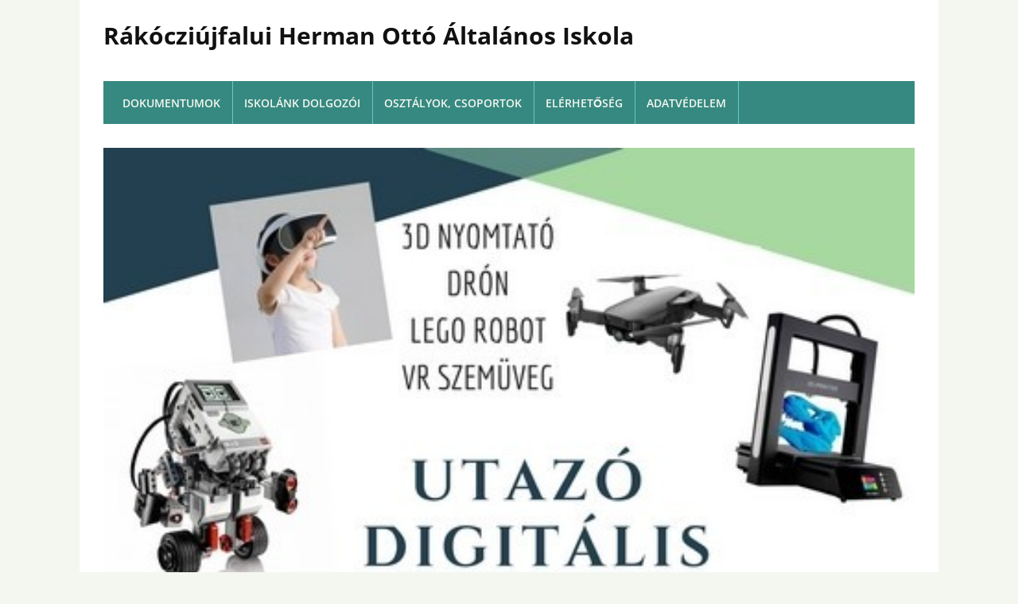

--- FILE ---
content_type: text/html; charset=UTF-8
request_url: https://hermanisi.rakocziujfalu.hu/hirek/digitalis-eszkozoket-probaltunk-ki/nggallery/thumbnails
body_size: 13437
content:
<!DOCTYPE html>
<html lang="hu">
	<head><style>img.lazy{min-height:1px}</style><link href="https://hermanisi.rakocziujfalu.hu/wp-content/plugins/w3-total-cache/pub/js/lazyload.min.js" as="script">
		<meta charset="UTF-8" />
		<meta http-equiv="X-UA-Compatible" content="IE=edge" />
		<meta name="viewport" content="width=device-width, initial-scale=1.0" />
		<link rel="profile" href="//gmpg.org/xfn/11" />
	<title>Digitális eszközöket próbáltunk ki &#8211; Rákócziújfalui Herman Ottó Általános Iskola</title>
<meta name='robots' content='max-image-preview:large' />
<link rel="alternate" type="application/rss+xml" title="Rákócziújfalui Herman Ottó Általános Iskola &raquo; hírcsatorna" href="https://hermanisi.rakocziujfalu.hu/feed/" />
<link rel="alternate" type="application/rss+xml" title="Rákócziújfalui Herman Ottó Általános Iskola &raquo; hozzászólás hírcsatorna" href="https://hermanisi.rakocziujfalu.hu/comments/feed/" />
<link rel="alternate" type="application/rss+xml" title="Rákócziújfalui Herman Ottó Általános Iskola &raquo; Digitális eszközöket próbáltunk ki hozzászólás hírcsatorna" href="https://hermanisi.rakocziujfalu.hu/hirek/digitalis-eszkozoket-probaltunk-ki/feed/" />
<link rel="alternate" title="oEmbed (JSON)" type="application/json+oembed" href="https://hermanisi.rakocziujfalu.hu/wp-json/oembed/1.0/embed?url=https%3A%2F%2Fhermanisi.rakocziujfalu.hu%2Fhirek%2Fdigitalis-eszkozoket-probaltunk-ki%2F" />
<link rel="alternate" title="oEmbed (XML)" type="text/xml+oembed" href="https://hermanisi.rakocziujfalu.hu/wp-json/oembed/1.0/embed?url=https%3A%2F%2Fhermanisi.rakocziujfalu.hu%2Fhirek%2Fdigitalis-eszkozoket-probaltunk-ki%2F&#038;format=xml" />
<style id='wp-img-auto-sizes-contain-inline-css' type='text/css'>
img:is([sizes=auto i],[sizes^="auto," i]){contain-intrinsic-size:3000px 1500px}
/*# sourceURL=wp-img-auto-sizes-contain-inline-css */
</style>
<style id='wp-emoji-styles-inline-css' type='text/css'>

	img.wp-smiley, img.emoji {
		display: inline !important;
		border: none !important;
		box-shadow: none !important;
		height: 1em !important;
		width: 1em !important;
		margin: 0 0.07em !important;
		vertical-align: -0.1em !important;
		background: none !important;
		padding: 0 !important;
	}
/*# sourceURL=wp-emoji-styles-inline-css */
</style>
<style id='wp-block-library-inline-css' type='text/css'>
:root{--wp-block-synced-color:#7a00df;--wp-block-synced-color--rgb:122,0,223;--wp-bound-block-color:var(--wp-block-synced-color);--wp-editor-canvas-background:#ddd;--wp-admin-theme-color:#007cba;--wp-admin-theme-color--rgb:0,124,186;--wp-admin-theme-color-darker-10:#006ba1;--wp-admin-theme-color-darker-10--rgb:0,107,160.5;--wp-admin-theme-color-darker-20:#005a87;--wp-admin-theme-color-darker-20--rgb:0,90,135;--wp-admin-border-width-focus:2px}@media (min-resolution:192dpi){:root{--wp-admin-border-width-focus:1.5px}}.wp-element-button{cursor:pointer}:root .has-very-light-gray-background-color{background-color:#eee}:root .has-very-dark-gray-background-color{background-color:#313131}:root .has-very-light-gray-color{color:#eee}:root .has-very-dark-gray-color{color:#313131}:root .has-vivid-green-cyan-to-vivid-cyan-blue-gradient-background{background:linear-gradient(135deg,#00d084,#0693e3)}:root .has-purple-crush-gradient-background{background:linear-gradient(135deg,#34e2e4,#4721fb 50%,#ab1dfe)}:root .has-hazy-dawn-gradient-background{background:linear-gradient(135deg,#faaca8,#dad0ec)}:root .has-subdued-olive-gradient-background{background:linear-gradient(135deg,#fafae1,#67a671)}:root .has-atomic-cream-gradient-background{background:linear-gradient(135deg,#fdd79a,#004a59)}:root .has-nightshade-gradient-background{background:linear-gradient(135deg,#330968,#31cdcf)}:root .has-midnight-gradient-background{background:linear-gradient(135deg,#020381,#2874fc)}:root{--wp--preset--font-size--normal:16px;--wp--preset--font-size--huge:42px}.has-regular-font-size{font-size:1em}.has-larger-font-size{font-size:2.625em}.has-normal-font-size{font-size:var(--wp--preset--font-size--normal)}.has-huge-font-size{font-size:var(--wp--preset--font-size--huge)}.has-text-align-center{text-align:center}.has-text-align-left{text-align:left}.has-text-align-right{text-align:right}.has-fit-text{white-space:nowrap!important}#end-resizable-editor-section{display:none}.aligncenter{clear:both}.items-justified-left{justify-content:flex-start}.items-justified-center{justify-content:center}.items-justified-right{justify-content:flex-end}.items-justified-space-between{justify-content:space-between}.screen-reader-text{border:0;clip-path:inset(50%);height:1px;margin:-1px;overflow:hidden;padding:0;position:absolute;width:1px;word-wrap:normal!important}.screen-reader-text:focus{background-color:#ddd;clip-path:none;color:#444;display:block;font-size:1em;height:auto;left:5px;line-height:normal;padding:15px 23px 14px;text-decoration:none;top:5px;width:auto;z-index:100000}html :where(.has-border-color){border-style:solid}html :where([style*=border-top-color]){border-top-style:solid}html :where([style*=border-right-color]){border-right-style:solid}html :where([style*=border-bottom-color]){border-bottom-style:solid}html :where([style*=border-left-color]){border-left-style:solid}html :where([style*=border-width]){border-style:solid}html :where([style*=border-top-width]){border-top-style:solid}html :where([style*=border-right-width]){border-right-style:solid}html :where([style*=border-bottom-width]){border-bottom-style:solid}html :where([style*=border-left-width]){border-left-style:solid}html :where(img[class*=wp-image-]){height:auto;max-width:100%}:where(figure){margin:0 0 1em}html :where(.is-position-sticky){--wp-admin--admin-bar--position-offset:var(--wp-admin--admin-bar--height,0px)}@media screen and (max-width:600px){html :where(.is-position-sticky){--wp-admin--admin-bar--position-offset:0px}}

/*# sourceURL=wp-block-library-inline-css */
</style><style id='global-styles-inline-css' type='text/css'>
:root{--wp--preset--aspect-ratio--square: 1;--wp--preset--aspect-ratio--4-3: 4/3;--wp--preset--aspect-ratio--3-4: 3/4;--wp--preset--aspect-ratio--3-2: 3/2;--wp--preset--aspect-ratio--2-3: 2/3;--wp--preset--aspect-ratio--16-9: 16/9;--wp--preset--aspect-ratio--9-16: 9/16;--wp--preset--color--black: #000000;--wp--preset--color--cyan-bluish-gray: #abb8c3;--wp--preset--color--white: #ffffff;--wp--preset--color--pale-pink: #f78da7;--wp--preset--color--vivid-red: #cf2e2e;--wp--preset--color--luminous-vivid-orange: #ff6900;--wp--preset--color--luminous-vivid-amber: #fcb900;--wp--preset--color--light-green-cyan: #7bdcb5;--wp--preset--color--vivid-green-cyan: #00d084;--wp--preset--color--pale-cyan-blue: #8ed1fc;--wp--preset--color--vivid-cyan-blue: #0693e3;--wp--preset--color--vivid-purple: #9b51e0;--wp--preset--gradient--vivid-cyan-blue-to-vivid-purple: linear-gradient(135deg,rgb(6,147,227) 0%,rgb(155,81,224) 100%);--wp--preset--gradient--light-green-cyan-to-vivid-green-cyan: linear-gradient(135deg,rgb(122,220,180) 0%,rgb(0,208,130) 100%);--wp--preset--gradient--luminous-vivid-amber-to-luminous-vivid-orange: linear-gradient(135deg,rgb(252,185,0) 0%,rgb(255,105,0) 100%);--wp--preset--gradient--luminous-vivid-orange-to-vivid-red: linear-gradient(135deg,rgb(255,105,0) 0%,rgb(207,46,46) 100%);--wp--preset--gradient--very-light-gray-to-cyan-bluish-gray: linear-gradient(135deg,rgb(238,238,238) 0%,rgb(169,184,195) 100%);--wp--preset--gradient--cool-to-warm-spectrum: linear-gradient(135deg,rgb(74,234,220) 0%,rgb(151,120,209) 20%,rgb(207,42,186) 40%,rgb(238,44,130) 60%,rgb(251,105,98) 80%,rgb(254,248,76) 100%);--wp--preset--gradient--blush-light-purple: linear-gradient(135deg,rgb(255,206,236) 0%,rgb(152,150,240) 100%);--wp--preset--gradient--blush-bordeaux: linear-gradient(135deg,rgb(254,205,165) 0%,rgb(254,45,45) 50%,rgb(107,0,62) 100%);--wp--preset--gradient--luminous-dusk: linear-gradient(135deg,rgb(255,203,112) 0%,rgb(199,81,192) 50%,rgb(65,88,208) 100%);--wp--preset--gradient--pale-ocean: linear-gradient(135deg,rgb(255,245,203) 0%,rgb(182,227,212) 50%,rgb(51,167,181) 100%);--wp--preset--gradient--electric-grass: linear-gradient(135deg,rgb(202,248,128) 0%,rgb(113,206,126) 100%);--wp--preset--gradient--midnight: linear-gradient(135deg,rgb(2,3,129) 0%,rgb(40,116,252) 100%);--wp--preset--font-size--small: 13px;--wp--preset--font-size--medium: 20px;--wp--preset--font-size--large: 36px;--wp--preset--font-size--x-large: 42px;--wp--preset--spacing--20: 0.44rem;--wp--preset--spacing--30: 0.67rem;--wp--preset--spacing--40: 1rem;--wp--preset--spacing--50: 1.5rem;--wp--preset--spacing--60: 2.25rem;--wp--preset--spacing--70: 3.38rem;--wp--preset--spacing--80: 5.06rem;--wp--preset--shadow--natural: 6px 6px 9px rgba(0, 0, 0, 0.2);--wp--preset--shadow--deep: 12px 12px 50px rgba(0, 0, 0, 0.4);--wp--preset--shadow--sharp: 6px 6px 0px rgba(0, 0, 0, 0.2);--wp--preset--shadow--outlined: 6px 6px 0px -3px rgb(255, 255, 255), 6px 6px rgb(0, 0, 0);--wp--preset--shadow--crisp: 6px 6px 0px rgb(0, 0, 0);}:where(.is-layout-flex){gap: 0.5em;}:where(.is-layout-grid){gap: 0.5em;}body .is-layout-flex{display: flex;}.is-layout-flex{flex-wrap: wrap;align-items: center;}.is-layout-flex > :is(*, div){margin: 0;}body .is-layout-grid{display: grid;}.is-layout-grid > :is(*, div){margin: 0;}:where(.wp-block-columns.is-layout-flex){gap: 2em;}:where(.wp-block-columns.is-layout-grid){gap: 2em;}:where(.wp-block-post-template.is-layout-flex){gap: 1.25em;}:where(.wp-block-post-template.is-layout-grid){gap: 1.25em;}.has-black-color{color: var(--wp--preset--color--black) !important;}.has-cyan-bluish-gray-color{color: var(--wp--preset--color--cyan-bluish-gray) !important;}.has-white-color{color: var(--wp--preset--color--white) !important;}.has-pale-pink-color{color: var(--wp--preset--color--pale-pink) !important;}.has-vivid-red-color{color: var(--wp--preset--color--vivid-red) !important;}.has-luminous-vivid-orange-color{color: var(--wp--preset--color--luminous-vivid-orange) !important;}.has-luminous-vivid-amber-color{color: var(--wp--preset--color--luminous-vivid-amber) !important;}.has-light-green-cyan-color{color: var(--wp--preset--color--light-green-cyan) !important;}.has-vivid-green-cyan-color{color: var(--wp--preset--color--vivid-green-cyan) !important;}.has-pale-cyan-blue-color{color: var(--wp--preset--color--pale-cyan-blue) !important;}.has-vivid-cyan-blue-color{color: var(--wp--preset--color--vivid-cyan-blue) !important;}.has-vivid-purple-color{color: var(--wp--preset--color--vivid-purple) !important;}.has-black-background-color{background-color: var(--wp--preset--color--black) !important;}.has-cyan-bluish-gray-background-color{background-color: var(--wp--preset--color--cyan-bluish-gray) !important;}.has-white-background-color{background-color: var(--wp--preset--color--white) !important;}.has-pale-pink-background-color{background-color: var(--wp--preset--color--pale-pink) !important;}.has-vivid-red-background-color{background-color: var(--wp--preset--color--vivid-red) !important;}.has-luminous-vivid-orange-background-color{background-color: var(--wp--preset--color--luminous-vivid-orange) !important;}.has-luminous-vivid-amber-background-color{background-color: var(--wp--preset--color--luminous-vivid-amber) !important;}.has-light-green-cyan-background-color{background-color: var(--wp--preset--color--light-green-cyan) !important;}.has-vivid-green-cyan-background-color{background-color: var(--wp--preset--color--vivid-green-cyan) !important;}.has-pale-cyan-blue-background-color{background-color: var(--wp--preset--color--pale-cyan-blue) !important;}.has-vivid-cyan-blue-background-color{background-color: var(--wp--preset--color--vivid-cyan-blue) !important;}.has-vivid-purple-background-color{background-color: var(--wp--preset--color--vivid-purple) !important;}.has-black-border-color{border-color: var(--wp--preset--color--black) !important;}.has-cyan-bluish-gray-border-color{border-color: var(--wp--preset--color--cyan-bluish-gray) !important;}.has-white-border-color{border-color: var(--wp--preset--color--white) !important;}.has-pale-pink-border-color{border-color: var(--wp--preset--color--pale-pink) !important;}.has-vivid-red-border-color{border-color: var(--wp--preset--color--vivid-red) !important;}.has-luminous-vivid-orange-border-color{border-color: var(--wp--preset--color--luminous-vivid-orange) !important;}.has-luminous-vivid-amber-border-color{border-color: var(--wp--preset--color--luminous-vivid-amber) !important;}.has-light-green-cyan-border-color{border-color: var(--wp--preset--color--light-green-cyan) !important;}.has-vivid-green-cyan-border-color{border-color: var(--wp--preset--color--vivid-green-cyan) !important;}.has-pale-cyan-blue-border-color{border-color: var(--wp--preset--color--pale-cyan-blue) !important;}.has-vivid-cyan-blue-border-color{border-color: var(--wp--preset--color--vivid-cyan-blue) !important;}.has-vivid-purple-border-color{border-color: var(--wp--preset--color--vivid-purple) !important;}.has-vivid-cyan-blue-to-vivid-purple-gradient-background{background: var(--wp--preset--gradient--vivid-cyan-blue-to-vivid-purple) !important;}.has-light-green-cyan-to-vivid-green-cyan-gradient-background{background: var(--wp--preset--gradient--light-green-cyan-to-vivid-green-cyan) !important;}.has-luminous-vivid-amber-to-luminous-vivid-orange-gradient-background{background: var(--wp--preset--gradient--luminous-vivid-amber-to-luminous-vivid-orange) !important;}.has-luminous-vivid-orange-to-vivid-red-gradient-background{background: var(--wp--preset--gradient--luminous-vivid-orange-to-vivid-red) !important;}.has-very-light-gray-to-cyan-bluish-gray-gradient-background{background: var(--wp--preset--gradient--very-light-gray-to-cyan-bluish-gray) !important;}.has-cool-to-warm-spectrum-gradient-background{background: var(--wp--preset--gradient--cool-to-warm-spectrum) !important;}.has-blush-light-purple-gradient-background{background: var(--wp--preset--gradient--blush-light-purple) !important;}.has-blush-bordeaux-gradient-background{background: var(--wp--preset--gradient--blush-bordeaux) !important;}.has-luminous-dusk-gradient-background{background: var(--wp--preset--gradient--luminous-dusk) !important;}.has-pale-ocean-gradient-background{background: var(--wp--preset--gradient--pale-ocean) !important;}.has-electric-grass-gradient-background{background: var(--wp--preset--gradient--electric-grass) !important;}.has-midnight-gradient-background{background: var(--wp--preset--gradient--midnight) !important;}.has-small-font-size{font-size: var(--wp--preset--font-size--small) !important;}.has-medium-font-size{font-size: var(--wp--preset--font-size--medium) !important;}.has-large-font-size{font-size: var(--wp--preset--font-size--large) !important;}.has-x-large-font-size{font-size: var(--wp--preset--font-size--x-large) !important;}
/*# sourceURL=global-styles-inline-css */
</style>

<style id='classic-theme-styles-inline-css' type='text/css'>
/*! This file is auto-generated */
.wp-block-button__link{color:#fff;background-color:#32373c;border-radius:9999px;box-shadow:none;text-decoration:none;padding:calc(.667em + 2px) calc(1.333em + 2px);font-size:1.125em}.wp-block-file__button{background:#32373c;color:#fff;text-decoration:none}
/*# sourceURL=/wp-includes/css/classic-themes.min.css */
</style>
<link rel='stylesheet' id='ngg_trigger_buttons-css' href='https://hermanisi.rakocziujfalu.hu/wp-content/plugins/nextgen-gallery/static/GalleryDisplay/trigger_buttons.css?ver=4.0.2' type='text/css' media='all' />
<link rel='stylesheet' id='fancybox-0-css' href='https://hermanisi.rakocziujfalu.hu/wp-content/plugins/nextgen-gallery/static/Lightbox/fancybox/jquery.fancybox-1.3.4.css?ver=4.0.2' type='text/css' media='all' />
<link rel='stylesheet' id='fontawesome_v4_shim_style-css' href='https://hermanisi.rakocziujfalu.hu/wp-content/plugins/nextgen-gallery/static/FontAwesome/css/v4-shims.min.css?ver=6.9' type='text/css' media='all' />
<link rel='stylesheet' id='fontawesome-css' href='https://hermanisi.rakocziujfalu.hu/wp-content/plugins/nextgen-gallery/static/FontAwesome/css/all.min.css?ver=6.9' type='text/css' media='all' />
<link rel='stylesheet' id='ngg_basic_slideshow_style-css' href='https://hermanisi.rakocziujfalu.hu/wp-content/plugins/nextgen-gallery/static/Slideshow/ngg_basic_slideshow.css?ver=4.0.2' type='text/css' media='all' />
<link rel='stylesheet' id='ngg_slick_slideshow_style-css' href='https://hermanisi.rakocziujfalu.hu/wp-content/plugins/nextgen-gallery/static/Slideshow/slick/slick.css?ver=4.0.2' type='text/css' media='all' />
<link rel='stylesheet' id='ngg_slick_slideshow_theme-css' href='https://hermanisi.rakocziujfalu.hu/wp-content/plugins/nextgen-gallery/static/Slideshow/slick/slick-theme.css?ver=4.0.2' type='text/css' media='all' />
<link rel='stylesheet' id='nextgen_pagination_style-css' href='https://hermanisi.rakocziujfalu.hu/wp-content/plugins/nextgen-gallery/static/GalleryDisplay/pagination_style.css?ver=4.0.2' type='text/css' media='all' />
<link rel='stylesheet' id='nextgen_basic_thumbnails_style-css' href='https://hermanisi.rakocziujfalu.hu/wp-content/plugins/nextgen-gallery/static/Thumbnails/nextgen_basic_thumbnails.css?ver=4.0.2' type='text/css' media='all' />
<link rel='stylesheet' id='lectura_lite-style-css' href='https://hermanisi.rakocziujfalu.hu/wp-content/themes/lectura-lite/style.css?ver=1.4.0' type='text/css' media='all' />
<link rel='stylesheet' id='ilovewp-icomoon-css' href='https://hermanisi.rakocziujfalu.hu/wp-content/themes/lectura-lite/css/icomoon.css?ver=1.4.0' type='text/css' media='all' />
<link rel='stylesheet' id='tablepress-default-css' href='https://hermanisi.rakocziujfalu.hu/wp-content/plugins/tablepress/css/build/default.css?ver=3.2.6' type='text/css' media='all' />
<link rel='stylesheet' id='nextgen_widgets_style-css' href='https://hermanisi.rakocziujfalu.hu/wp-content/plugins/nextgen-gallery/static/Widget/display.css?ver=4.0.2' type='text/css' media='all' />
<style id='kadence-blocks-global-variables-inline-css' type='text/css'>
:root {--global-kb-font-size-sm:clamp(0.8rem, 0.73rem + 0.217vw, 0.9rem);--global-kb-font-size-md:clamp(1.1rem, 0.995rem + 0.326vw, 1.25rem);--global-kb-font-size-lg:clamp(1.75rem, 1.576rem + 0.543vw, 2rem);--global-kb-font-size-xl:clamp(2.25rem, 1.728rem + 1.63vw, 3rem);--global-kb-font-size-xxl:clamp(2.5rem, 1.456rem + 3.26vw, 4rem);--global-kb-font-size-xxxl:clamp(2.75rem, 0.489rem + 7.065vw, 6rem);}:root {--global-palette1: #3182CE;--global-palette2: #2B6CB0;--global-palette3: #1A202C;--global-palette4: #2D3748;--global-palette5: #4A5568;--global-palette6: #718096;--global-palette7: #EDF2F7;--global-palette8: #F7FAFC;--global-palette9: #ffffff;}
/*# sourceURL=kadence-blocks-global-variables-inline-css */
</style>
<script type="text/javascript" src="https://hermanisi.rakocziujfalu.hu/wp-includes/js/jquery/jquery.min.js?ver=3.7.1" id="jquery-core-js"></script>
<script type="text/javascript" src="https://hermanisi.rakocziujfalu.hu/wp-includes/js/jquery/jquery-migrate.min.js?ver=3.4.1" id="jquery-migrate-js"></script>
<script type="text/javascript" id="photocrati_ajax-js-extra">
/* <![CDATA[ */
var photocrati_ajax = {"url":"https://hermanisi.rakocziujfalu.hu/index.php?photocrati_ajax=1","rest_url":"https://hermanisi.rakocziujfalu.hu/wp-json/","wp_home_url":"https://hermanisi.rakocziujfalu.hu","wp_site_url":"https://hermanisi.rakocziujfalu.hu","wp_root_url":"https://hermanisi.rakocziujfalu.hu","wp_plugins_url":"https://hermanisi.rakocziujfalu.hu/wp-content/plugins","wp_content_url":"https://hermanisi.rakocziujfalu.hu/wp-content","wp_includes_url":"https://hermanisi.rakocziujfalu.hu/wp-includes/","ngg_param_slug":"nggallery","rest_nonce":"f5f9e779c0"};
//# sourceURL=photocrati_ajax-js-extra
/* ]]> */
</script>
<script type="text/javascript" src="https://hermanisi.rakocziujfalu.hu/wp-content/plugins/nextgen-gallery/static/Legacy/ajax.min.js?ver=4.0.2" id="photocrati_ajax-js"></script>
<script type="text/javascript" src="https://hermanisi.rakocziujfalu.hu/wp-content/plugins/nextgen-gallery/static/FontAwesome/js/v4-shims.min.js?ver=5.3.1" id="fontawesome_v4_shim-js"></script>
<script type="text/javascript" defer crossorigin="anonymous" data-auto-replace-svg="false" data-keep-original-source="false" data-search-pseudo-elements src="https://hermanisi.rakocziujfalu.hu/wp-content/plugins/nextgen-gallery/static/FontAwesome/js/all.min.js?ver=5.3.1" id="fontawesome-js"></script>
<script type="text/javascript" src="https://hermanisi.rakocziujfalu.hu/wp-content/plugins/nextgen-gallery/static/Slideshow/slick/slick-1.8.0-modded.js?ver=4.0.2" id="ngg_slick-js"></script>
<script type="text/javascript" src="https://hermanisi.rakocziujfalu.hu/wp-content/plugins/nextgen-gallery/static/Thumbnails/nextgen_basic_thumbnails.js?ver=4.0.2" id="nextgen_basic_thumbnails_script-js"></script>
<link rel="https://api.w.org/" href="https://hermanisi.rakocziujfalu.hu/wp-json/" /><link rel="alternate" title="JSON" type="application/json" href="https://hermanisi.rakocziujfalu.hu/wp-json/wp/v2/posts/2672" /><link rel="EditURI" type="application/rsd+xml" title="RSD" href="https://hermanisi.rakocziujfalu.hu/xmlrpc.php?rsd" />
<meta name="generator" content="WordPress 6.9" />
<link rel="canonical" href="https://hermanisi.rakocziujfalu.hu/hirek/digitalis-eszkozoket-probaltunk-ki/" />
<link rel='shortlink' href='https://hermanisi.rakocziujfalu.hu/?p=2672' />
<link rel="pingback" href="https://hermanisi.rakocziujfalu.hu/xmlrpc.php">

<!-- Begin Theme Custom CSS -->
<style type="text/css" id="academiathemes-custom-css">
a, .academia-featured-page .title-post a{color:#62ccc0;}a:hover, a:focus, .academia-featured-page .title-post a:hover, .academia-featured-page .title-post a:focus, h1 a:hover, h2 a:hover, h3 a:hover, h4 a:hover, h5 a:hover, h6 a:hover, h1 a:focus, h2 a:focus, h3 a:focus, h4 a:focus, h5 a:focus, h6 a:focus, #logo a:hover, #logo a:focus, #useful-menu .current-menu-item a, #useful-menu a:hover, #useful-menu a:focus, #lectura-menu-main .sub-menu .current-menu-item > a, #lectura-menu-main .sub-menu a:hover, .academia-column-aside .widget_nav_menu .current-menu-item > a, .academia-column-aside .widget_nav_menu a:hover, .academia-column-aside .widget_nav_menu a:focus, .academia-related-pages .current-menu-item a, .academia-related-pages .academia-related-page a:hover, .academia-related-pages .academia-related-page a:focus, #academia-slideshow .title-post a:hover, #academia-slideshow .title-post a:focus, #lectura-menu-main .sub-menu .current-menu-item > a{color:#cc9090;}.flex-control-paging li a.flex-active{background-color:#cc9090;}.wrapper-menu, #content .title-widget-blue, .pagination .current, .pagination a:hover, .pagination a:focus{background:#368980;}.pagination .current, .pagination a:hover, .pagination a:focus{border-color:#368980;}.pagination a{color:#368980;}.sf-menu > li{border-right-color:#62ccc0;}#lectura-menu-main a, .pagination .current, .pagination a{color:#f4f7f0;}#content .title-widget-grey{color:#368980;background-color:#bfd2d0;}#site-footer{background:#f4f7f0;color:#368980;}
</style>
<!-- End Theme Custom CSS -->
<style type="text/css" id="custom-background-css">
body.custom-background { background-color: #f4f7f0; }
</style>
	<link rel="icon" href="https://hermanisi.rakocziujfalu.hu/wp-content/uploads/2019/10/cropped-cropped-cropped-cropped-cropped-sulilogo_kicsi-1-1-32x32.png" sizes="32x32" />
<link rel="icon" href="https://hermanisi.rakocziujfalu.hu/wp-content/uploads/2019/10/cropped-cropped-cropped-cropped-cropped-sulilogo_kicsi-1-1-192x192.png" sizes="192x192" />
<link rel="apple-touch-icon" href="https://hermanisi.rakocziujfalu.hu/wp-content/uploads/2019/10/cropped-cropped-cropped-cropped-cropped-sulilogo_kicsi-1-1-180x180.png" />
<meta name="msapplication-TileImage" content="https://hermanisi.rakocziujfalu.hu/wp-content/uploads/2019/10/cropped-cropped-cropped-cropped-cropped-sulilogo_kicsi-1-1-270x270.png" />
				<style type="text/css" id="c4wp-checkout-css">
					.woocommerce-checkout .c4wp_captcha_field {
						margin-bottom: 10px;
						margin-top: 15px;
						position: relative;
						display: inline-block;
					}
				</style>
							<style type="text/css" id="c4wp-v3-lp-form-css">
				.login #login, .login #lostpasswordform {
					min-width: 350px !important;
				}
				.wpforms-field-c4wp iframe {
					width: 100% !important;
				}
			</style>
			<link rel='stylesheet' id='mediaelement-css' href='https://hermanisi.rakocziujfalu.hu/wp-includes/js/mediaelement/mediaelementplayer-legacy.min.css?ver=4.2.17' type='text/css' media='all' />
<link rel='stylesheet' id='wp-mediaelement-css' href='https://hermanisi.rakocziujfalu.hu/wp-includes/js/mediaelement/wp-mediaelement.min.css?ver=6.9' type='text/css' media='all' />
</head>

<body class="wp-singular post-template-default single single-post postid-2672 single-format-standard custom-background wp-theme-lectura-lite page-header-left page-sidebar-right">


<div id="container">

	<a class="skip-link screen-reader-text" href="#content">Skip to content</a>

	<div class="wrapper wrapper-main">
	
		<header id="site-masthead" role="banner" class="site-header">
		
			<div class="wrapper-header">
			
				
				<div id="site-logo">
											<p class="site-title"><a href="https://hermanisi.rakocziujfalu.hu/" rel="home">Rákócziújfalui Herman Ottó Általános Iskola</a></p>
						<p class="site-description"></p>
									</div><!-- #site-logo -->
				
			</div><!-- .wrapper-header -->
		
			<div class="wrapper-menu">

				<span id="site-mobile-menu-toggle"><button onclick="lectura_lite_toggle_class('site-mobile-menu','is-visible');" class="toggle-anchor"><span class="toggle-icon icon-icomoon academia-icon-bars"></span><span class="toggle-label">Open Menu</span></button></span>

<div id="site-mobile-menu">

	<div class="menu-wrapper">

		
		<nav class="mobile-menu" aria-label="Mobile">

			<ul class="mobile-menu-ul">

			<ul id="menu-menu-1" class="menu"><li id="menu-item-92" class="menu-item menu-item-type-post_type menu-item-object-page menu-item-92"><a href="https://hermanisi.rakocziujfalu.hu/dokumentumok/">Dokumentumok</a></li>
<li id="menu-item-91" class="menu-item menu-item-type-post_type menu-item-object-page menu-item-91"><a href="https://hermanisi.rakocziujfalu.hu/dolgozok/">Iskolánk dolgozói</a></li>
<li id="menu-item-149" class="menu-item menu-item-type-post_type menu-item-object-page menu-item-149"><a href="https://hermanisi.rakocziujfalu.hu/osztalyok/">Osztályok, csoportok</a></li>
<li id="menu-item-141" class="menu-item menu-item-type-post_type menu-item-object-page menu-item-141"><a href="https://hermanisi.rakocziujfalu.hu/kapcsolat/">Elérhetőség</a></li>
<li id="menu-item-3905" class="menu-item menu-item-type-post_type menu-item-object-page menu-item-3905"><a href="https://hermanisi.rakocziujfalu.hu/adatvedelem/">Adatvédelem</a></li>
</ul>
			</ul><!-- .mobile-menu-ul -->

		</nav><!-- .mobile-menu -->

	</div><!-- .menu-wrapper -->

</div><!-- #site-mobile-menu -->
				<nav id="site-nav-main">

					<ul id="lectura-menu-main" class="navbar-nav dropdown sf-menu clearfix"><li class="menu-item menu-item-type-post_type menu-item-object-page menu-item-92"><a href="https://hermanisi.rakocziujfalu.hu/dokumentumok/">Dokumentumok</a></li>
<li class="menu-item menu-item-type-post_type menu-item-object-page menu-item-91"><a href="https://hermanisi.rakocziujfalu.hu/dolgozok/">Iskolánk dolgozói</a></li>
<li class="menu-item menu-item-type-post_type menu-item-object-page menu-item-149"><a href="https://hermanisi.rakocziujfalu.hu/osztalyok/">Osztályok, csoportok</a></li>
<li class="menu-item menu-item-type-post_type menu-item-object-page menu-item-141"><a href="https://hermanisi.rakocziujfalu.hu/kapcsolat/">Elérhetőség</a></li>
<li class="menu-item menu-item-type-post_type menu-item-object-page menu-item-3905"><a href="https://hermanisi.rakocziujfalu.hu/adatvedelem/">Adatvédelem</a></li>
</ul>
				</nav><!-- #site-nav-main -->

			</div><!-- .wrapper-menu -->
		
		</header><!-- .site-header -->
<div id="content">

	<div class="wrapper-content-main">

	<div class="entry-inner-thumbnail"><img width="440" height="293" src="data:image/svg+xml,%3Csvg%20xmlns='http://www.w3.org/2000/svg'%20viewBox='0%200%20440%20293'%3E%3C/svg%3E" data-src="https://hermanisi.rakocziujfalu.hu/wp-content/uploads/2020/01/élmény.jpg" class="attachment-lectura_lite-thumb-slideshow size-lectura_lite-thumb-slideshow wp-post-image lazy" alt="" decoding="async" fetchpriority="high" data-srcset="https://hermanisi.rakocziujfalu.hu/wp-content/uploads/2020/01/élmény.jpg 440w, https://hermanisi.rakocziujfalu.hu/wp-content/uploads/2020/01/élmény-300x200.jpg 300w" data-sizes="(max-width: 440px) 100vw, 440px" /></div><!-- .entry-inner-thumbnail -->	<div id="lectura-content-columns">
		<div class="academia-column academia-column-main">

			<div class="post-meta-single">
				<h1 class="title title-l title-post-single">Digitális eszközöket próbáltunk ki</h1>
				<p class="post-meta"><span class="datetime"><time datetime="2020-01-27" pubdate>január 27, 2020</time></span><span class="category"><a href="https://hermanisi.rakocziujfalu.hu/category/hirek/" rel="category tag">Hírek, események</a></span></p>
			</div><!-- .post-meta -->

			<div class="post-single">
			
				
<!-- default-view.php -->
<div
	class="ngg-galleryoverview default-view
	 ngg-ajax-pagination-none	"
	id="ngg-gallery-d66579eb33ed74d932b7d2179c0405df-1">

		<!-- Thumbnails -->
				<div id="ngg-image-0" class="ngg-gallery-thumbnail-box
											"
			>
						<div class="ngg-gallery-thumbnail">
			<a href="https://hermanisi.rakocziujfalu.hu/wp-content/gallery/digitalis/IMG_20200122_142241-FILEminimizer.jpg"
				title=""
				data-src="https://hermanisi.rakocziujfalu.hu/wp-content/gallery/digitalis/IMG_20200122_142241-FILEminimizer.jpg"
				data-thumbnail="https://hermanisi.rakocziujfalu.hu/wp-content/gallery/digitalis/thumbs/thumbs_IMG_20200122_142241-FILEminimizer.jpg"
				data-image-id="715"
				data-title="IMG_20200122_142241-FILEminimizer"
				data-description=""
				data-image-slug="img_20200122_142241-fileminimizer"
				class="ngg-fancybox" rel="d66579eb33ed74d932b7d2179c0405df">
				<img
					class="lazy" title="IMG_20200122_142241-FILEminimizer"
					alt="IMG_20200122_142241-FILEminimizer"
					src="data:image/svg+xml,%3Csvg%20xmlns='http://www.w3.org/2000/svg'%20viewBox='0%200%20240%20160'%3E%3C/svg%3E" data-src="https://hermanisi.rakocziujfalu.hu/wp-content/gallery/digitalis/thumbs/thumbs_IMG_20200122_142241-FILEminimizer.jpg"
					width="240"
					height="160"
					style="max-width:100%;"
				/>
			</a>
		</div>
							</div>
			
				<div id="ngg-image-1" class="ngg-gallery-thumbnail-box
											"
			>
						<div class="ngg-gallery-thumbnail">
			<a href="https://hermanisi.rakocziujfalu.hu/wp-content/gallery/digitalis/IMG_20200122_144108-FILEminimizer.jpg"
				title=""
				data-src="https://hermanisi.rakocziujfalu.hu/wp-content/gallery/digitalis/IMG_20200122_144108-FILEminimizer.jpg"
				data-thumbnail="https://hermanisi.rakocziujfalu.hu/wp-content/gallery/digitalis/thumbs/thumbs_IMG_20200122_144108-FILEminimizer.jpg"
				data-image-id="716"
				data-title="IMG_20200122_144108-FILEminimizer"
				data-description=""
				data-image-slug="img_20200122_144108-fileminimizer"
				class="ngg-fancybox" rel="d66579eb33ed74d932b7d2179c0405df">
				<img
					class="lazy" title="IMG_20200122_144108-FILEminimizer"
					alt="IMG_20200122_144108-FILEminimizer"
					src="data:image/svg+xml,%3Csvg%20xmlns='http://www.w3.org/2000/svg'%20viewBox='0%200%20240%20160'%3E%3C/svg%3E" data-src="https://hermanisi.rakocziujfalu.hu/wp-content/gallery/digitalis/thumbs/thumbs_IMG_20200122_144108-FILEminimizer.jpg"
					width="240"
					height="160"
					style="max-width:100%;"
				/>
			</a>
		</div>
							</div>
			
				<div id="ngg-image-2" class="ngg-gallery-thumbnail-box
											"
			>
						<div class="ngg-gallery-thumbnail">
			<a href="https://hermanisi.rakocziujfalu.hu/wp-content/gallery/digitalis/IMG_20200122_144913-FILEminimizer.jpg"
				title=""
				data-src="https://hermanisi.rakocziujfalu.hu/wp-content/gallery/digitalis/IMG_20200122_144913-FILEminimizer.jpg"
				data-thumbnail="https://hermanisi.rakocziujfalu.hu/wp-content/gallery/digitalis/thumbs/thumbs_IMG_20200122_144913-FILEminimizer.jpg"
				data-image-id="717"
				data-title="IMG_20200122_144913-FILEminimizer"
				data-description=""
				data-image-slug="img_20200122_144913-fileminimizer"
				class="ngg-fancybox" rel="d66579eb33ed74d932b7d2179c0405df">
				<img
					class="lazy" title="IMG_20200122_144913-FILEminimizer"
					alt="IMG_20200122_144913-FILEminimizer"
					src="data:image/svg+xml,%3Csvg%20xmlns='http://www.w3.org/2000/svg'%20viewBox='0%200%20240%20160'%3E%3C/svg%3E" data-src="https://hermanisi.rakocziujfalu.hu/wp-content/gallery/digitalis/thumbs/thumbs_IMG_20200122_144913-FILEminimizer.jpg"
					width="240"
					height="160"
					style="max-width:100%;"
				/>
			</a>
		</div>
							</div>
			
				<div id="ngg-image-3" class="ngg-gallery-thumbnail-box
											"
			>
						<div class="ngg-gallery-thumbnail">
			<a href="https://hermanisi.rakocziujfalu.hu/wp-content/gallery/digitalis/IMG_20200122_145327-FILEminimizer.jpg"
				title=""
				data-src="https://hermanisi.rakocziujfalu.hu/wp-content/gallery/digitalis/IMG_20200122_145327-FILEminimizer.jpg"
				data-thumbnail="https://hermanisi.rakocziujfalu.hu/wp-content/gallery/digitalis/thumbs/thumbs_IMG_20200122_145327-FILEminimizer.jpg"
				data-image-id="718"
				data-title="IMG_20200122_145327-FILEminimizer"
				data-description=""
				data-image-slug="img_20200122_145327-fileminimizer"
				class="ngg-fancybox" rel="d66579eb33ed74d932b7d2179c0405df">
				<img
					class="lazy" title="IMG_20200122_145327-FILEminimizer"
					alt="IMG_20200122_145327-FILEminimizer"
					src="data:image/svg+xml,%3Csvg%20xmlns='http://www.w3.org/2000/svg'%20viewBox='0%200%20240%20160'%3E%3C/svg%3E" data-src="https://hermanisi.rakocziujfalu.hu/wp-content/gallery/digitalis/thumbs/thumbs_IMG_20200122_145327-FILEminimizer.jpg"
					width="240"
					height="160"
					style="max-width:100%;"
				/>
			</a>
		</div>
							</div>
			
				<div id="ngg-image-4" class="ngg-gallery-thumbnail-box
											"
			>
						<div class="ngg-gallery-thumbnail">
			<a href="https://hermanisi.rakocziujfalu.hu/wp-content/gallery/digitalis/IMG_20200122_145810-FILEminimizer.jpg"
				title=""
				data-src="https://hermanisi.rakocziujfalu.hu/wp-content/gallery/digitalis/IMG_20200122_145810-FILEminimizer.jpg"
				data-thumbnail="https://hermanisi.rakocziujfalu.hu/wp-content/gallery/digitalis/thumbs/thumbs_IMG_20200122_145810-FILEminimizer.jpg"
				data-image-id="719"
				data-title="IMG_20200122_145810-FILEminimizer"
				data-description=""
				data-image-slug="img_20200122_145810-fileminimizer"
				class="ngg-fancybox" rel="d66579eb33ed74d932b7d2179c0405df">
				<img
					class="lazy" title="IMG_20200122_145810-FILEminimizer"
					alt="IMG_20200122_145810-FILEminimizer"
					src="data:image/svg+xml,%3Csvg%20xmlns='http://www.w3.org/2000/svg'%20viewBox='0%200%20240%20160'%3E%3C/svg%3E" data-src="https://hermanisi.rakocziujfalu.hu/wp-content/gallery/digitalis/thumbs/thumbs_IMG_20200122_145810-FILEminimizer.jpg"
					width="240"
					height="160"
					style="max-width:100%;"
				/>
			</a>
		</div>
							</div>
			
	
	<br style="clear: both" />

		<div class="slideshowlink">
		<a href='https://hermanisi.rakocziujfalu.hu/hirek/digitalis-eszkozoket-probaltunk-ki/nggallery/slideshow'>[Diavetítés indítása]</a>

	</div>
	
		<!-- Pagination -->
		<div class='ngg-clear'></div>	</div>

				
				<div class="cleaner">&nbsp;</div>
				
												
			</div><!-- .post-single -->
			
			  
			
		</div><!-- .academia-column .academia-column-main --><aside class="academia-column-aside">

	<div class="widget_text widget widget_custom_html" id="custom_html-2"><p class="title-s title-widget title-widget-grey">SZJA 1% FELAJÁNLÁS!</p><div class="textwidget custom-html-widget">RÁKÓCZIÚJFALU ISKOLÁJÁÉRT
ÉS GYERMEKEIÉRT ALAPÍTVÁNY 
<b>18831810-1-16</b>
Köszönettel: Alapítványunk Kuratóriuma</div></div><div class="widget widget_text" id="text-3"><p class="title-s title-widget title-widget-grey">Fontos linkek és információk</p>			<div class="textwidget"><ul>
<li><strong><a href="https://eugyintezes.e-kreta.hu/info." target="_blank" rel="noopener">e-ügyintézés.</a></strong></li>
<li><strong><a href="http://kk.gov.hu/download/a/cd/52000/KAFFEE projekt t%C3%A1j%C3%A9koztat%C3%B3 kiadv%C3%A1ny.pdf" target="_blank" rel="noopener">szülői tájékoztató.</a></strong></li>
<li><strong><a href="https://klik035946001.e-kreta.hu/Adminisztracio/Login" target="_blank" rel="noopener">KRÉTA Rendszer.</a></strong></li>
<li><a href="https://hermanisi.rakocziujfalu.hu/wp-content/uploads/2023/09/ADATKEZELESI-TAJEKOZTATO.pdf" target="_blank" rel="noopener">Adatkezelési Tájékoztató</a></li>
<li><a href="https://www.facebook.com/Balesetmegel%C5%91z%C3%A9s-Szolnok-megye-1866028680335529" target="_blank" rel="noopener">&#8222;Balesetmegelőzés Szolnok megye&#8221; Facebook oldal</a></li>
<li><a href="https://www.youtube.com/@hermanottoisi" target="_blank" rel="noopener">Az iskolánk YouTube csatornája</a></li>
</ul>
</div>
		</div><div class="widget widget_media_image" id="media_image-3"><p class="title-s title-widget title-widget-grey">Résztveszünk a Boldog Iskola programban!</p><a href="https://boldogsagora.hu"><img width="300" height="80" src="data:image/svg+xml,%3Csvg%20xmlns='http://www.w3.org/2000/svg'%20viewBox='0%200%20300%2080'%3E%3C/svg%3E" data-src="https://hermanisi.rakocziujfalu.hu/wp-content/uploads/2025/10/boldogsagora_logo_2018_telisziv_20180710_page-0001-300x80.jpg" class="image wp-image-4682  attachment-medium size-medium lazy" alt="" style="max-width: 100%; height: auto;" decoding="async" data-srcset="https://hermanisi.rakocziujfalu.hu/wp-content/uploads/2025/10/boldogsagora_logo_2018_telisziv_20180710_page-0001-300x80.jpg 300w, https://hermanisi.rakocziujfalu.hu/wp-content/uploads/2025/10/boldogsagora_logo_2018_telisziv_20180710_page-0001-1024x274.jpg 1024w, https://hermanisi.rakocziujfalu.hu/wp-content/uploads/2025/10/boldogsagora_logo_2018_telisziv_20180710_page-0001-768x205.jpg 768w, https://hermanisi.rakocziujfalu.hu/wp-content/uploads/2025/10/boldogsagora_logo_2018_telisziv_20180710_page-0001.jpg 1234w" data-sizes="auto, (max-width: 300px) 100vw, 300px" /></a></div><div class="widget widget_media_video" id="media_video-3"><div style="width:100%;" class="wp-video"><video class="wp-video-shortcode" id="video-2672-1" preload="metadata" controls="controls"><source type="video/youtube" src="https://youtu.be/DKMbNBOZJBY?_=1" /><a href="https://youtu.be/DKMbNBOZJBY">https://youtu.be/DKMbNBOZJBY</a></video></div></div>[Not a valid template]<div class="widget widget_pages" id="pages-2"><p class="title-s title-widget title-widget-grey">Oldalak</p>
			<ul>
				<li class="page_item page-item-3903"><a href="https://hermanisi.rakocziujfalu.hu/adatvedelem/">Adatvédelem</a></li>
<li class="page_item page-item-84"><a href="https://hermanisi.rakocziujfalu.hu/dokumentumok/">Dokumentumok</a></li>
<li class="page_item page-item-138"><a href="https://hermanisi.rakocziujfalu.hu/kapcsolat/">Elérhetőség</a></li>
<li class="page_item page-item-86"><a href="https://hermanisi.rakocziujfalu.hu/dolgozok/">Iskolánk dolgozói</a></li>
<li class="page_item page-item-88"><a href="https://hermanisi.rakocziujfalu.hu/osztalyok/">Osztályok, csoportok</a></li>
			</ul>

			</div></aside><!-- .academia-column-aside -->	</div><!-- #lectura-content-columns -->

</div><!-- .wrapper-content-main -->	
</div><!-- #content -->

<!--WPFC_FOOTER_START-->	</div><!-- .wrapper .wrapper-main -->
	
	<footer id="site-footer" class="site-footer">
	
		
		<div id="footer-main">
		
			<div class="wrapper wrapper-footer">
				<div class="lectura-footer-columns">
					<div class="academia-column academia-column-1">
						 					</div><!-- .academia-column .academia-column-1 -->
					<div class="academia-column academia-column-2">
						<div class="widget widget_media_image" id="media_image-4"><p class="title-widget">Boldog Iskola program</p><a href="https://boldogsagora.hu"><img width="286" height="300" src="data:image/svg+xml,%3Csvg%20xmlns='http://www.w3.org/2000/svg'%20viewBox='0%200%20286%20300'%3E%3C/svg%3E" data-src="https://hermanisi.rakocziujfalu.hu/wp-content/uploads/2025/10/szivlogo_teli_jvavalapitvanyfelirat_page-0001-286x300.jpg" class="image wp-image-4683  attachment-medium size-medium lazy" alt="" style="max-width: 100%; height: auto;" decoding="async" data-srcset="https://hermanisi.rakocziujfalu.hu/wp-content/uploads/2025/10/szivlogo_teli_jvavalapitvanyfelirat_page-0001-286x300.jpg 286w, https://hermanisi.rakocziujfalu.hu/wp-content/uploads/2025/10/szivlogo_teli_jvavalapitvanyfelirat_page-0001-975x1024.jpg 975w, https://hermanisi.rakocziujfalu.hu/wp-content/uploads/2025/10/szivlogo_teli_jvavalapitvanyfelirat_page-0001-768x806.jpg 768w, https://hermanisi.rakocziujfalu.hu/wp-content/uploads/2025/10/szivlogo_teli_jvavalapitvanyfelirat_page-0001-1463x1536.jpg 1463w, https://hermanisi.rakocziujfalu.hu/wp-content/uploads/2025/10/szivlogo_teli_jvavalapitvanyfelirat_page-0001.jpg 1518w" data-sizes="auto, (max-width: 286px) 100vw, 286px" /></a></div>					</div><!-- .academia-column .academia-column-2 -->
					<div class="academia-column academia-column-3">
						 					</div><!-- .academia-column .academia-column-3 -->
				</div><!-- .lectura-footer-columns -->
			
			</div><!-- .wrapper .wrapper-footer -->
		
		</div><!-- #footer-main -->
		
		
		<div id="footer-copy">
		
			<div class="wrapper wrapper-footer-copy">
				
				<p class="academia-credit">Powered by <a href="https://www.ilovewp.com/themes/lectura-lite/" rel="external noopener" target="_blank">Lectura Lite</a></p>								<p class="copy">Copyright &copy; 2026 Rákócziújfalui Herman Ottó Általános Iskola</p>
			
			</div><!-- .wrapper .wrapper-footer-copy -->
		
		</div><!-- #footer-copy -->

	</footer><!-- .site-footer -->

</div><!-- #container -->

<script type="speculationrules">
{"prefetch":[{"source":"document","where":{"and":[{"href_matches":"/*"},{"not":{"href_matches":["/wp-*.php","/wp-admin/*","/wp-content/uploads/*","/wp-content/*","/wp-content/plugins/*","/wp-content/themes/lectura-lite/*","/*\\?(.+)"]}},{"not":{"selector_matches":"a[rel~=\"nofollow\"]"}},{"not":{"selector_matches":".no-prefetch, .no-prefetch a"}}]},"eagerness":"conservative"}]}
</script>
<script type="text/javascript" id="ngg_common-js-extra">
/* <![CDATA[ */

var galleries = {};
galleries.gallery_c5364e13c70b12d7720d0ea041a1e685 = {"__defaults_set":null,"ID":"c5364e13c70b12d7720d0ea041a1e685","album_ids":[],"container_ids":["66"],"display":null,"display_settings":{"gallery_width":600,"gallery_height":400,"show_thumbnail_link":1,"thumbnail_link_text":"[B\u00e9lyegk\u00e9pek megjelen\u00edt\u00e9se]","template":"","display_view":"default","autoplay":1,"pauseonhover":1,"arrows":0,"interval":3000,"transition_speed":300,"transition_style":"fade","ngg_triggers_display":"never","use_lightbox_effect":true},"display_type":"photocrati-nextgen_basic_slideshow","effect_code":null,"entity_ids":[],"excluded_container_ids":[],"exclusions":[],"gallery_ids":[],"id":"c5364e13c70b12d7720d0ea041a1e685","ids":null,"image_ids":[],"images_list_count":null,"inner_content":null,"is_album_gallery":null,"maximum_entity_count":500,"order_by":"sortorder","order_direction":"ASC","returns":"included","skip_excluding_globally_excluded_images":null,"slug":null,"sortorder":[],"source":"galleries","src":null,"tag_ids":[],"tagcloud":false,"transient_id":null};
galleries.gallery_c5364e13c70b12d7720d0ea041a1e685.wordpress_page_root = "https:\/\/hermanisi.rakocziujfalu.hu\/hirek\/digitalis-eszkozoket-probaltunk-ki\/";
var nextgen_lightbox_settings = {"static_path":"https:\/\/hermanisi.rakocziujfalu.hu\/wp-content\/plugins\/nextgen-gallery\/static\/Lightbox\/{placeholder}","context":"nextgen_images"};
galleries.gallery_d66579eb33ed74d932b7d2179c0405df = {"__defaults_set":null,"ID":"d66579eb33ed74d932b7d2179c0405df","album_ids":[],"container_ids":["66"],"display":null,"display_settings":{"display_view":"default-view.php","images_per_page":"20","number_of_columns":0,"thumbnail_width":240,"thumbnail_height":160,"show_all_in_lightbox":0,"ajax_pagination":0,"use_imagebrowser_effect":0,"template":"","display_no_images_error":1,"disable_pagination":0,"show_slideshow_link":1,"slideshow_link_text":"[Diavet\u00edt\u00e9s ind\u00edt\u00e1sa]","override_thumbnail_settings":0,"thumbnail_quality":"100","thumbnail_crop":1,"thumbnail_watermark":0,"ngg_triggers_display":"never","use_lightbox_effect":true,"__defaults_set":null,"display_settings":[],"effect_code":null,"excluded_container_ids":[],"images_list_count":null,"inner_content":null,"is_album_gallery":null,"maximum_entity_count":500,"skip_excluding_globally_excluded_images":null,"transient_id":null,"original_display_type":"photocrati-nextgen_basic_slideshow","original_settings":{"gallery_width":600,"gallery_height":400,"show_thumbnail_link":1,"thumbnail_link_text":"[B\u00e9lyegk\u00e9pek megjelen\u00edt\u00e9se]","template":"","display_view":"default","autoplay":1,"pauseonhover":1,"arrows":0,"interval":3000,"transition_speed":300,"transition_style":"fade","ngg_triggers_display":"never","use_lightbox_effect":true}},"display_type":"photocrati-nextgen_basic_thumbnails","effect_code":null,"entity_ids":[],"excluded_container_ids":[],"exclusions":[],"gallery_ids":[],"id":"d66579eb33ed74d932b7d2179c0405df","ids":null,"image_ids":[],"images_list_count":null,"inner_content":null,"is_album_gallery":null,"maximum_entity_count":500,"order_by":"sortorder","order_direction":"ASC","returns":"included","skip_excluding_globally_excluded_images":null,"slug":null,"sortorder":[],"source":"galleries","src":null,"tag_ids":[],"tagcloud":false,"transient_id":null};
galleries.gallery_d66579eb33ed74d932b7d2179c0405df.wordpress_page_root = "https:\/\/hermanisi.rakocziujfalu.hu\/hirek\/digitalis-eszkozoket-probaltunk-ki\/";
var nextgen_lightbox_settings = {"static_path":"https:\/\/hermanisi.rakocziujfalu.hu\/wp-content\/plugins\/nextgen-gallery\/static\/Lightbox\/{placeholder}","context":"nextgen_images"};
galleries.gallery_6c6c64b3658f5950799a325434dd1da1 = {"__defaults_set":null,"ID":"6c6c64b3658f5950799a325434dd1da1","album_ids":[],"container_ids":[],"display":"","display_settings":{"display_view":"default-view.php","images_per_page":10,"number_of_columns":0,"thumbnail_width":240,"thumbnail_height":160,"show_all_in_lightbox":false,"ajax_pagination":0,"use_imagebrowser_effect":false,"template":"\/var\/www\/html\/hermanisi.rakocziujfalu.hu\/wp-content\/plugins\/nextgen-gallery\/templates\/Widget\/Display\/Gallery.php","display_no_images_error":1,"disable_pagination":true,"show_slideshow_link":false,"slideshow_link_text":"[Diavet\u00edt\u00e9s ind\u00edt\u00e1sa]","override_thumbnail_settings":0,"thumbnail_quality":"100","thumbnail_crop":1,"thumbnail_watermark":0,"ngg_triggers_display":"never","use_lightbox_effect":true,"maximum_entity_count":10,"image_type":"thumb","show_thumbnail_link":false,"image_width":100,"image_height":75,"widget_setting_title":"Kattints a k\u00e9pre!","widget_setting_before_widget":"<div class=\"widget ngg_images\" id=\"ngg-images-2\"><div class=\"hslice\" id=\"ngg-webslice\">","widget_setting_before_title":"<p class=\"entry-title title-s title-widget title-widget-grey\">","widget_setting_after_widget":"<\/div><\/div>","widget_setting_after_title":"<\/p>","widget_setting_width":100,"widget_setting_height":75,"widget_setting_show_setting":"thumbnail","widget_setting_widget_id":"ngg-images-2"},"display_type":"photocrati-nextgen_basic_thumbnails","effect_code":null,"entity_ids":[],"excluded_container_ids":[],"exclusions":[],"gallery_ids":[],"id":"6c6c64b3658f5950799a325434dd1da1","ids":null,"image_ids":[],"images_list_count":null,"inner_content":null,"is_album_gallery":null,"maximum_entity_count":10,"order_by":"sortorder","order_direction":"ASC","returns":"included","skip_excluding_globally_excluded_images":null,"slug":"widget-ngg-images-2","sortorder":[],"source":"recent","src":"","tag_ids":[],"tagcloud":false,"transient_id":null};
galleries.gallery_6c6c64b3658f5950799a325434dd1da1.wordpress_page_root = "https:\/\/hermanisi.rakocziujfalu.hu\/hirek\/digitalis-eszkozoket-probaltunk-ki\/";
var nextgen_lightbox_settings = {"static_path":"https:\/\/hermanisi.rakocziujfalu.hu\/wp-content\/plugins\/nextgen-gallery\/static\/Lightbox\/{placeholder}","context":"nextgen_images"};
//# sourceURL=ngg_common-js-extra
/* ]]> */
</script>
<script type="text/javascript" src="https://hermanisi.rakocziujfalu.hu/wp-content/plugins/nextgen-gallery/static/GalleryDisplay/common.js?ver=4.0.2" id="ngg_common-js"></script>
<script type="text/javascript" id="ngg_common-js-after">
/* <![CDATA[ */
            var nggLastTimeoutVal = 1000;

            var nggRetryFailedImage = function(img) {
                setTimeout(function(){
                    img.src = img.src;
                }, nggLastTimeoutVal);

                nggLastTimeoutVal += 500;
            }

            var nggLastTimeoutVal = 1000;

            var nggRetryFailedImage = function(img) {
                setTimeout(function(){
                    img.src = img.src;
                }, nggLastTimeoutVal);

                nggLastTimeoutVal += 500;
            }

            var nggLastTimeoutVal = 1000;

            var nggRetryFailedImage = function(img) {
                setTimeout(function(){
                    img.src = img.src;
                }, nggLastTimeoutVal);

                nggLastTimeoutVal += 500;
            }
//# sourceURL=ngg_common-js-after
/* ]]> */
</script>
<script type="text/javascript" src="https://hermanisi.rakocziujfalu.hu/wp-content/plugins/nextgen-gallery/static/Lightbox/lightbox_context.js?ver=4.0.2" id="ngg_lightbox_context-js"></script>
<script type="text/javascript" src="https://hermanisi.rakocziujfalu.hu/wp-content/plugins/nextgen-gallery/static/Lightbox/fancybox/jquery.easing-1.3.pack.js?ver=4.0.2" id="fancybox-0-js"></script>
<script type="text/javascript" src="https://hermanisi.rakocziujfalu.hu/wp-content/plugins/nextgen-gallery/static/Lightbox/fancybox/jquery.fancybox-1.3.4.pack.js?ver=4.0.2" id="fancybox-1-js"></script>
<script type="text/javascript" src="https://hermanisi.rakocziujfalu.hu/wp-content/plugins/nextgen-gallery/static/Lightbox/fancybox/nextgen_fancybox_init.js?ver=4.0.2" id="fancybox-2-js"></script>
<script type="text/javascript" src="https://hermanisi.rakocziujfalu.hu/wp-content/plugins/nextgen-gallery/static/Slideshow/ngg_basic_slideshow.js?ver=4.0.2" id="ngg_basic_slideshow_script-js"></script>
<script type="text/javascript" src="https://hermanisi.rakocziujfalu.hu/wp-content/themes/lectura-lite/js/superfish.min.js?ver=1.4.0" id="superfish-js"></script>
<script type="text/javascript" src="https://hermanisi.rakocziujfalu.hu/wp-content/themes/lectura-lite/js/jquery.fitvids.js?ver=1.7.10" id="jquery-fitvids-js"></script>
<script type="text/javascript" src="https://hermanisi.rakocziujfalu.hu/wp-content/themes/lectura-lite/js/init.js?ver=1.4.0" id="lectura_lite-init-js"></script>
<script type="text/javascript" src="https://hermanisi.rakocziujfalu.hu/wp-content/themes/lectura-lite/js/jquery.flexslider-min.js?ver=1.4.0" id="flexslider-js"></script>
<script type="text/javascript" id="mediaelement-core-js-before">
/* <![CDATA[ */
var mejsL10n = {"language":"hu","strings":{"mejs.download-file":"F\u00e1jl let\u00f6lt\u00e9se","mejs.install-flash":"Olyan b\u00f6ng\u00e9sz\u0151 van haszn\u00e1latban, amelyben nincs enged\u00e9lyezve vagy telep\u00edtve a Flash player. A haszn\u00e1lathoz a Flash player b\u0151v\u00edtm\u00e9nyt be kell kapcsolni, vagy a leg\u00fajabb verzi\u00f3t a https://get.adobe.com/flashplayer/ oldalr\u00f3l let\u00f6lteni \u00e9s telep\u00edteni.","mejs.fullscreen":"Teljes k\u00e9perny\u0151","mejs.play":"Lej\u00e1tsz\u00e1s","mejs.pause":"Sz\u00fcnet","mejs.time-slider":"Id\u0151cs\u00faszka","mejs.time-help-text":"A Bal/Jobb billenty\u0171 haszn\u00e1lat\u00e1val egy m\u00e1sodpercet, a Fel/Le billenty\u0171 haszn\u00e1lat\u00e1val 10 m\u00e1sodpercet l\u00e9ptethet\u00fcnk.","mejs.live-broadcast":"\u00c9l\u0151 k\u00f6zvet\u00edt\u00e9s","mejs.volume-help-text":"A hanger\u0151 n\u00f6vel\u00e9s\u00e9hez, illet\u0151leg cs\u00f6kkent\u00e9s\u00e9hez a Fel/Le billenty\u0171ket kell haszn\u00e1lni.","mejs.unmute":"N\u00e9m\u00edt\u00e1s felold\u00e1sa","mejs.mute":"N\u00e9m\u00edt\u00e1s","mejs.volume-slider":"Hanger\u0151 cs\u00faszka","mejs.video-player":"Vide\u00f3lej\u00e1tsz\u00f3","mejs.audio-player":"Audi\u00f3 lej\u00e1tsz\u00f3","mejs.captions-subtitles":"K\u00e9pal\u00e1\u00edr\u00e1s/Felirat","mejs.captions-chapters":"Fejezetek","mejs.none":"Semmi","mejs.afrikaans":"afrikai","mejs.albanian":"alb\u00e1n","mejs.arabic":"arab","mejs.belarusian":"feh\u00e9r orosz","mejs.bulgarian":"bolg\u00e1r","mejs.catalan":"katal\u00e1n","mejs.chinese":"k\u00ednai","mejs.chinese-simplified":"k\u00ednai (egyszer\u0171s\u00edtett)","mejs.chinese-traditional":"k\u00ednai (hagyom\u00e1nyos)","mejs.croatian":"horv\u00e1t","mejs.czech":"cseh","mejs.danish":"d\u00e1n","mejs.dutch":"holland","mejs.english":"Angol","mejs.estonian":"\u00e9szt","mejs.filipino":"filipp\u00edn\u00f3","mejs.finnish":"finn","mejs.french":"francia","mejs.galician":"gal\u00edciai","mejs.german":"n\u00e9met","mejs.greek":"g\u00f6r\u00f6g","mejs.haitian-creole":"haiti kreol","mejs.hebrew":"h\u00e9ber","mejs.hindi":"hindi","mejs.hungarian":"magyar","mejs.icelandic":"izlandi","mejs.indonesian":"indon\u00e9z","mejs.irish":"\u00edr","mejs.italian":"olasz","mejs.japanese":"jap\u00e1n","mejs.korean":"koreai","mejs.latvian":"lett","mejs.lithuanian":"litv\u00e1n","mejs.macedonian":"maced\u00f3n","mejs.malay":"mal\u00e1j","mejs.maltese":"m\u00e1ltai","mejs.norwegian":"norv\u00e9g","mejs.persian":"perzsa","mejs.polish":"lengyel","mejs.portuguese":"portug\u00e1l","mejs.romanian":"rom\u00e1n","mejs.russian":"orosz","mejs.serbian":"szerb","mejs.slovak":"szlov\u00e1k","mejs.slovenian":"szlov\u00e9n","mejs.spanish":"spanyol","mejs.swahili":"szuah\u00e9li","mejs.swedish":"sv\u00e9d","mejs.tagalog":"Tagalog","mejs.thai":"thai","mejs.turkish":"t\u00f6r\u00f6k","mejs.ukrainian":"ukr\u00e1n","mejs.vietnamese":"vietn\u00e1mi","mejs.welsh":"welszi","mejs.yiddish":"Jiddis"}};
//# sourceURL=mediaelement-core-js-before
/* ]]> */
</script>
<script type="text/javascript" src="https://hermanisi.rakocziujfalu.hu/wp-includes/js/mediaelement/mediaelement-and-player.min.js?ver=4.2.17" id="mediaelement-core-js"></script>
<script type="text/javascript" src="https://hermanisi.rakocziujfalu.hu/wp-includes/js/mediaelement/mediaelement-migrate.min.js?ver=6.9" id="mediaelement-migrate-js"></script>
<script type="text/javascript" id="mediaelement-js-extra">
/* <![CDATA[ */
var _wpmejsSettings = {"pluginPath":"/wp-includes/js/mediaelement/","classPrefix":"mejs-","stretching":"responsive","audioShortcodeLibrary":"mediaelement","videoShortcodeLibrary":"mediaelement"};
//# sourceURL=mediaelement-js-extra
/* ]]> */
</script>
<script type="text/javascript" src="https://hermanisi.rakocziujfalu.hu/wp-includes/js/mediaelement/wp-mediaelement.min.js?ver=6.9" id="wp-mediaelement-js"></script>
<script type="text/javascript" src="https://hermanisi.rakocziujfalu.hu/wp-includes/js/mediaelement/renderers/vimeo.min.js?ver=4.2.17" id="mediaelement-vimeo-js"></script>
<script id="wp-emoji-settings" type="application/json">
{"baseUrl":"https://s.w.org/images/core/emoji/17.0.2/72x72/","ext":".png","svgUrl":"https://s.w.org/images/core/emoji/17.0.2/svg/","svgExt":".svg","source":{"concatemoji":"https://hermanisi.rakocziujfalu.hu/wp-includes/js/wp-emoji-release.min.js?ver=6.9"}}
</script>
<script type="module">
/* <![CDATA[ */
/*! This file is auto-generated */
const a=JSON.parse(document.getElementById("wp-emoji-settings").textContent),o=(window._wpemojiSettings=a,"wpEmojiSettingsSupports"),s=["flag","emoji"];function i(e){try{var t={supportTests:e,timestamp:(new Date).valueOf()};sessionStorage.setItem(o,JSON.stringify(t))}catch(e){}}function c(e,t,n){e.clearRect(0,0,e.canvas.width,e.canvas.height),e.fillText(t,0,0);t=new Uint32Array(e.getImageData(0,0,e.canvas.width,e.canvas.height).data);e.clearRect(0,0,e.canvas.width,e.canvas.height),e.fillText(n,0,0);const a=new Uint32Array(e.getImageData(0,0,e.canvas.width,e.canvas.height).data);return t.every((e,t)=>e===a[t])}function p(e,t){e.clearRect(0,0,e.canvas.width,e.canvas.height),e.fillText(t,0,0);var n=e.getImageData(16,16,1,1);for(let e=0;e<n.data.length;e++)if(0!==n.data[e])return!1;return!0}function u(e,t,n,a){switch(t){case"flag":return n(e,"\ud83c\udff3\ufe0f\u200d\u26a7\ufe0f","\ud83c\udff3\ufe0f\u200b\u26a7\ufe0f")?!1:!n(e,"\ud83c\udde8\ud83c\uddf6","\ud83c\udde8\u200b\ud83c\uddf6")&&!n(e,"\ud83c\udff4\udb40\udc67\udb40\udc62\udb40\udc65\udb40\udc6e\udb40\udc67\udb40\udc7f","\ud83c\udff4\u200b\udb40\udc67\u200b\udb40\udc62\u200b\udb40\udc65\u200b\udb40\udc6e\u200b\udb40\udc67\u200b\udb40\udc7f");case"emoji":return!a(e,"\ud83e\u1fac8")}return!1}function f(e,t,n,a){let r;const o=(r="undefined"!=typeof WorkerGlobalScope&&self instanceof WorkerGlobalScope?new OffscreenCanvas(300,150):document.createElement("canvas")).getContext("2d",{willReadFrequently:!0}),s=(o.textBaseline="top",o.font="600 32px Arial",{});return e.forEach(e=>{s[e]=t(o,e,n,a)}),s}function r(e){var t=document.createElement("script");t.src=e,t.defer=!0,document.head.appendChild(t)}a.supports={everything:!0,everythingExceptFlag:!0},new Promise(t=>{let n=function(){try{var e=JSON.parse(sessionStorage.getItem(o));if("object"==typeof e&&"number"==typeof e.timestamp&&(new Date).valueOf()<e.timestamp+604800&&"object"==typeof e.supportTests)return e.supportTests}catch(e){}return null}();if(!n){if("undefined"!=typeof Worker&&"undefined"!=typeof OffscreenCanvas&&"undefined"!=typeof URL&&URL.createObjectURL&&"undefined"!=typeof Blob)try{var e="postMessage("+f.toString()+"("+[JSON.stringify(s),u.toString(),c.toString(),p.toString()].join(",")+"));",a=new Blob([e],{type:"text/javascript"});const r=new Worker(URL.createObjectURL(a),{name:"wpTestEmojiSupports"});return void(r.onmessage=e=>{i(n=e.data),r.terminate(),t(n)})}catch(e){}i(n=f(s,u,c,p))}t(n)}).then(e=>{for(const n in e)a.supports[n]=e[n],a.supports.everything=a.supports.everything&&a.supports[n],"flag"!==n&&(a.supports.everythingExceptFlag=a.supports.everythingExceptFlag&&a.supports[n]);var t;a.supports.everythingExceptFlag=a.supports.everythingExceptFlag&&!a.supports.flag,a.supports.everything||((t=a.source||{}).concatemoji?r(t.concatemoji):t.wpemoji&&t.twemoji&&(r(t.twemoji),r(t.wpemoji)))});
//# sourceURL=https://hermanisi.rakocziujfalu.hu/wp-includes/js/wp-emoji-loader.min.js
/* ]]> */
</script>
<script>window.w3tc_lazyload=1,window.lazyLoadOptions={elements_selector:".lazy",callback_loaded:function(t){var e;try{e=new CustomEvent("w3tc_lazyload_loaded",{detail:{e:t}})}catch(a){(e=document.createEvent("CustomEvent")).initCustomEvent("w3tc_lazyload_loaded",!1,!1,{e:t})}window.dispatchEvent(e)}}</script><script async src="https://hermanisi.rakocziujfalu.hu/wp-content/plugins/w3-total-cache/pub/js/lazyload.min.js"></script></body>
</html><!-- permalink_structure ends with slash (/) but REQUEST_URI does not end with slash (/) -->
<!--
Performance optimized by W3 Total Cache. Learn more: https://www.boldgrid.com/w3-total-cache/?utm_source=w3tc&utm_medium=footer_comment&utm_campaign=free_plugin

Page Caching using Disk: Enhanced 
Lazy Loading
Database Caching 58/82 queries in 0.049 seconds using Disk

Served from: hermanisi.rakocziujfalu.hu @ 2026-01-03 16:05:08 by W3 Total Cache
-->